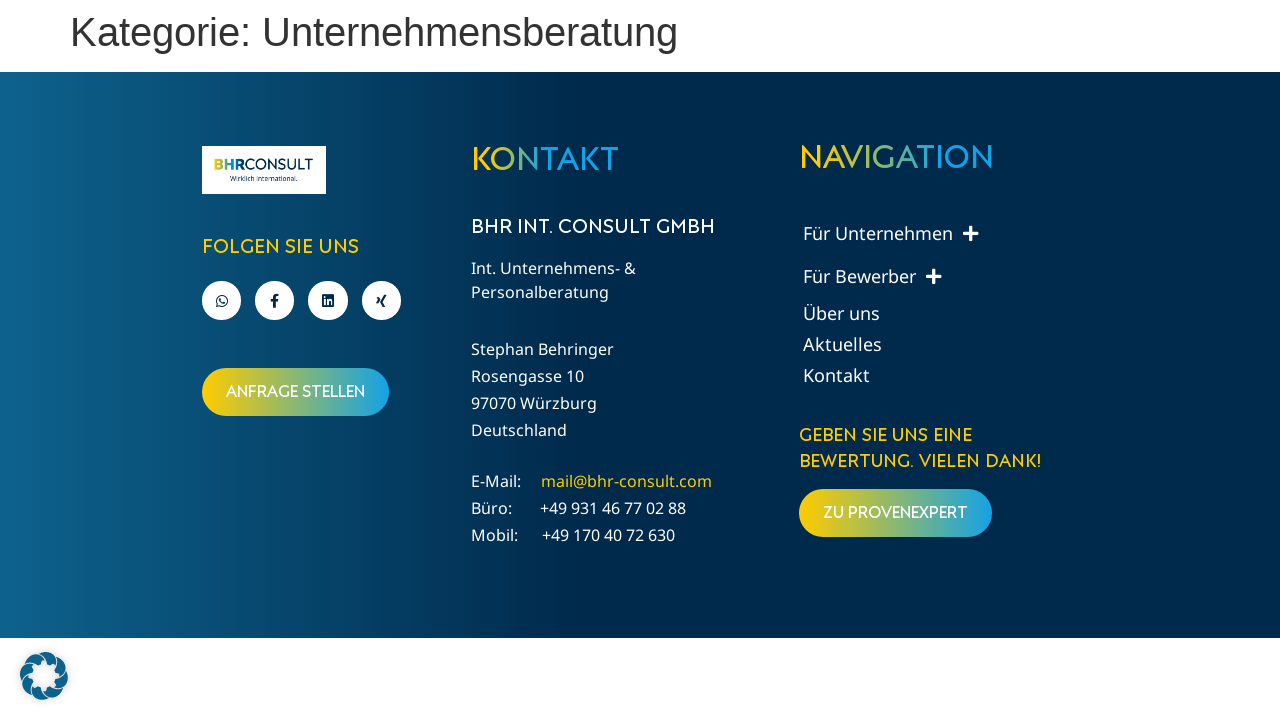

--- FILE ---
content_type: text/html; charset=UTF-8
request_url: https://bhr-consult.com/category/unternehmensberatung/
body_size: 9275
content:
<!doctype html>
<html lang="de-DE">
<head>
	<meta charset="UTF-8">
	<meta name="viewport" content="width=device-width, initial-scale=1">
	<link rel="profile" href="https://gmpg.org/xfn/11">
	<meta name='robots' content='index, follow, max-image-preview:large, max-snippet:-1, max-video-preview:-1' />

	<!-- This site is optimized with the Yoast SEO plugin v26.3 - https://yoast.com/wordpress/plugins/seo/ -->
	<title>Unternehmensberatung Archive | BHR Int. Consult GmbH</title>
	<link rel="canonical" href="https://bhr-consult.com/category/unternehmensberatung/" />
	<meta property="og:locale" content="de_DE" />
	<meta property="og:type" content="article" />
	<meta property="og:title" content="Unternehmensberatung Archive | BHR Int. Consult GmbH" />
	<meta property="og:url" content="https://bhr-consult.com/category/unternehmensberatung/" />
	<meta property="og:site_name" content="BHR Int. Consult GmbH" />
	<meta name="twitter:card" content="summary_large_image" />
	<script type="application/ld+json" class="yoast-schema-graph">{"@context":"https://schema.org","@graph":[{"@type":"CollectionPage","@id":"https://bhr-consult.com/category/unternehmensberatung/","url":"https://bhr-consult.com/category/unternehmensberatung/","name":"Unternehmensberatung Archive | BHR Int. Consult GmbH","isPartOf":{"@id":"https://bhr-consult.com/#website"},"breadcrumb":{"@id":"https://bhr-consult.com/category/unternehmensberatung/#breadcrumb"},"inLanguage":"de"},{"@type":"BreadcrumbList","@id":"https://bhr-consult.com/category/unternehmensberatung/#breadcrumb","itemListElement":[{"@type":"ListItem","position":1,"name":"Startseite","item":"https://bhr-consult.com/"},{"@type":"ListItem","position":2,"name":"Unternehmensberatung"}]},{"@type":"WebSite","@id":"https://bhr-consult.com/#website","url":"https://bhr-consult.com/","name":"BHR Int. Consult GmbH","description":"Internationale Unternehmens- und Personalberatung","publisher":{"@id":"https://bhr-consult.com/#organization"},"alternateName":"BHR Consult","potentialAction":[{"@type":"SearchAction","target":{"@type":"EntryPoint","urlTemplate":"https://bhr-consult.com/?s={search_term_string}"},"query-input":{"@type":"PropertyValueSpecification","valueRequired":true,"valueName":"search_term_string"}}],"inLanguage":"de"},{"@type":"Organization","@id":"https://bhr-consult.com/#organization","name":"BHR Int. Consult GmbH","url":"https://bhr-consult.com/","logo":{"@type":"ImageObject","inLanguage":"de","@id":"https://bhr-consult.com/#/schema/logo/image/","url":"https://bhr-consult.com/wp-content/uploads/2023/11/Logo_Schriftzug.jpg","contentUrl":"https://bhr-consult.com/wp-content/uploads/2023/11/Logo_Schriftzug.jpg","width":726,"height":175,"caption":"BHR Int. Consult GmbH"},"image":{"@id":"https://bhr-consult.com/#/schema/logo/image/"},"sameAs":["https://www.facebook.com/bhrconsult","https://www.linkedin.com/company/bhr-consult-gmbh/","https://www.xing.com/pages/bhr-int-consult-gmbh"]}]}</script>
	<!-- / Yoast SEO plugin. -->


<link rel="alternate" type="application/rss+xml" title="BHR Int. Consult GmbH &raquo; Feed" href="https://bhr-consult.com/feed/" />
<link rel="alternate" type="application/rss+xml" title="BHR Int. Consult GmbH &raquo; Kommentar-Feed" href="https://bhr-consult.com/comments/feed/" />
<link rel="alternate" type="application/rss+xml" title="BHR Int. Consult GmbH &raquo; Unternehmensberatung Kategorie-Feed" href="https://bhr-consult.com/category/unternehmensberatung/feed/" />
<style id='wp-img-auto-sizes-contain-inline-css'>
img:is([sizes=auto i],[sizes^="auto," i]){contain-intrinsic-size:3000px 1500px}
/*# sourceURL=wp-img-auto-sizes-contain-inline-css */
</style>
<link rel='stylesheet' id='wpo_min-header-0-css' href='https://bhr-consult.com/wp-content/cache/wpo-minify/1765457909/assets/wpo-minify-header-c070ea68.min.css' media='all' />
<script src="https://bhr-consult.com/wp-content/cache/wpo-minify/1765457909/assets/wpo-minify-header-f3962192.min.js" id="wpo_min-header-0-js"></script>
<link rel="https://api.w.org/" href="https://bhr-consult.com/wp-json/" /><link rel="alternate" title="JSON" type="application/json" href="https://bhr-consult.com/wp-json/wp/v2/categories/106" /><link rel="EditURI" type="application/rsd+xml" title="RSD" href="https://bhr-consult.com/xmlrpc.php?rsd" />
<meta name="generator" content="WordPress 6.9" />
<!-- Analytics by WP Statistics - https://wp-statistics.com -->
<meta name="generator" content="Elementor 3.32.5; features: additional_custom_breakpoints; settings: css_print_method-external, google_font-enabled, font_display-swap">
<script>
  window.brlbsWpStatisticsDOMContentLoadedHasAlreadyFired = false;
  document.addEventListener("DOMContentLoaded", function () {
    window.brlbsWpStatisticsDOMContentLoadedHasAlreadyFired = true;
  });
</script>			<style>
				.e-con.e-parent:nth-of-type(n+4):not(.e-lazyloaded):not(.e-no-lazyload),
				.e-con.e-parent:nth-of-type(n+4):not(.e-lazyloaded):not(.e-no-lazyload) * {
					background-image: none !important;
				}
				@media screen and (max-height: 1024px) {
					.e-con.e-parent:nth-of-type(n+3):not(.e-lazyloaded):not(.e-no-lazyload),
					.e-con.e-parent:nth-of-type(n+3):not(.e-lazyloaded):not(.e-no-lazyload) * {
						background-image: none !important;
					}
				}
				@media screen and (max-height: 640px) {
					.e-con.e-parent:nth-of-type(n+2):not(.e-lazyloaded):not(.e-no-lazyload),
					.e-con.e-parent:nth-of-type(n+2):not(.e-lazyloaded):not(.e-no-lazyload) * {
						background-image: none !important;
					}
				}
			</style>
			<style id='global-styles-inline-css'>
:root{--wp--preset--aspect-ratio--square: 1;--wp--preset--aspect-ratio--4-3: 4/3;--wp--preset--aspect-ratio--3-4: 3/4;--wp--preset--aspect-ratio--3-2: 3/2;--wp--preset--aspect-ratio--2-3: 2/3;--wp--preset--aspect-ratio--16-9: 16/9;--wp--preset--aspect-ratio--9-16: 9/16;--wp--preset--color--black: #000000;--wp--preset--color--cyan-bluish-gray: #abb8c3;--wp--preset--color--white: #ffffff;--wp--preset--color--pale-pink: #f78da7;--wp--preset--color--vivid-red: #cf2e2e;--wp--preset--color--luminous-vivid-orange: #ff6900;--wp--preset--color--luminous-vivid-amber: #fcb900;--wp--preset--color--light-green-cyan: #7bdcb5;--wp--preset--color--vivid-green-cyan: #00d084;--wp--preset--color--pale-cyan-blue: #8ed1fc;--wp--preset--color--vivid-cyan-blue: #0693e3;--wp--preset--color--vivid-purple: #9b51e0;--wp--preset--gradient--vivid-cyan-blue-to-vivid-purple: linear-gradient(135deg,rgb(6,147,227) 0%,rgb(155,81,224) 100%);--wp--preset--gradient--light-green-cyan-to-vivid-green-cyan: linear-gradient(135deg,rgb(122,220,180) 0%,rgb(0,208,130) 100%);--wp--preset--gradient--luminous-vivid-amber-to-luminous-vivid-orange: linear-gradient(135deg,rgb(252,185,0) 0%,rgb(255,105,0) 100%);--wp--preset--gradient--luminous-vivid-orange-to-vivid-red: linear-gradient(135deg,rgb(255,105,0) 0%,rgb(207,46,46) 100%);--wp--preset--gradient--very-light-gray-to-cyan-bluish-gray: linear-gradient(135deg,rgb(238,238,238) 0%,rgb(169,184,195) 100%);--wp--preset--gradient--cool-to-warm-spectrum: linear-gradient(135deg,rgb(74,234,220) 0%,rgb(151,120,209) 20%,rgb(207,42,186) 40%,rgb(238,44,130) 60%,rgb(251,105,98) 80%,rgb(254,248,76) 100%);--wp--preset--gradient--blush-light-purple: linear-gradient(135deg,rgb(255,206,236) 0%,rgb(152,150,240) 100%);--wp--preset--gradient--blush-bordeaux: linear-gradient(135deg,rgb(254,205,165) 0%,rgb(254,45,45) 50%,rgb(107,0,62) 100%);--wp--preset--gradient--luminous-dusk: linear-gradient(135deg,rgb(255,203,112) 0%,rgb(199,81,192) 50%,rgb(65,88,208) 100%);--wp--preset--gradient--pale-ocean: linear-gradient(135deg,rgb(255,245,203) 0%,rgb(182,227,212) 50%,rgb(51,167,181) 100%);--wp--preset--gradient--electric-grass: linear-gradient(135deg,rgb(202,248,128) 0%,rgb(113,206,126) 100%);--wp--preset--gradient--midnight: linear-gradient(135deg,rgb(2,3,129) 0%,rgb(40,116,252) 100%);--wp--preset--font-size--small: 13px;--wp--preset--font-size--medium: 20px;--wp--preset--font-size--large: 36px;--wp--preset--font-size--x-large: 42px;--wp--preset--spacing--20: 0.44rem;--wp--preset--spacing--30: 0.67rem;--wp--preset--spacing--40: 1rem;--wp--preset--spacing--50: 1.5rem;--wp--preset--spacing--60: 2.25rem;--wp--preset--spacing--70: 3.38rem;--wp--preset--spacing--80: 5.06rem;--wp--preset--shadow--natural: 6px 6px 9px rgba(0, 0, 0, 0.2);--wp--preset--shadow--deep: 12px 12px 50px rgba(0, 0, 0, 0.4);--wp--preset--shadow--sharp: 6px 6px 0px rgba(0, 0, 0, 0.2);--wp--preset--shadow--outlined: 6px 6px 0px -3px rgb(255, 255, 255), 6px 6px rgb(0, 0, 0);--wp--preset--shadow--crisp: 6px 6px 0px rgb(0, 0, 0);}:root { --wp--style--global--content-size: 800px;--wp--style--global--wide-size: 1200px; }:where(body) { margin: 0; }.wp-site-blocks > .alignleft { float: left; margin-right: 2em; }.wp-site-blocks > .alignright { float: right; margin-left: 2em; }.wp-site-blocks > .aligncenter { justify-content: center; margin-left: auto; margin-right: auto; }:where(.wp-site-blocks) > * { margin-block-start: 24px; margin-block-end: 0; }:where(.wp-site-blocks) > :first-child { margin-block-start: 0; }:where(.wp-site-blocks) > :last-child { margin-block-end: 0; }:root { --wp--style--block-gap: 24px; }:root :where(.is-layout-flow) > :first-child{margin-block-start: 0;}:root :where(.is-layout-flow) > :last-child{margin-block-end: 0;}:root :where(.is-layout-flow) > *{margin-block-start: 24px;margin-block-end: 0;}:root :where(.is-layout-constrained) > :first-child{margin-block-start: 0;}:root :where(.is-layout-constrained) > :last-child{margin-block-end: 0;}:root :where(.is-layout-constrained) > *{margin-block-start: 24px;margin-block-end: 0;}:root :where(.is-layout-flex){gap: 24px;}:root :where(.is-layout-grid){gap: 24px;}.is-layout-flow > .alignleft{float: left;margin-inline-start: 0;margin-inline-end: 2em;}.is-layout-flow > .alignright{float: right;margin-inline-start: 2em;margin-inline-end: 0;}.is-layout-flow > .aligncenter{margin-left: auto !important;margin-right: auto !important;}.is-layout-constrained > .alignleft{float: left;margin-inline-start: 0;margin-inline-end: 2em;}.is-layout-constrained > .alignright{float: right;margin-inline-start: 2em;margin-inline-end: 0;}.is-layout-constrained > .aligncenter{margin-left: auto !important;margin-right: auto !important;}.is-layout-constrained > :where(:not(.alignleft):not(.alignright):not(.alignfull)){max-width: var(--wp--style--global--content-size);margin-left: auto !important;margin-right: auto !important;}.is-layout-constrained > .alignwide{max-width: var(--wp--style--global--wide-size);}body .is-layout-flex{display: flex;}.is-layout-flex{flex-wrap: wrap;align-items: center;}.is-layout-flex > :is(*, div){margin: 0;}body .is-layout-grid{display: grid;}.is-layout-grid > :is(*, div){margin: 0;}body{padding-top: 0px;padding-right: 0px;padding-bottom: 0px;padding-left: 0px;}a:where(:not(.wp-element-button)){text-decoration: underline;}:root :where(.wp-element-button, .wp-block-button__link){background-color: #32373c;border-width: 0;color: #fff;font-family: inherit;font-size: inherit;font-style: inherit;font-weight: inherit;letter-spacing: inherit;line-height: inherit;padding-top: calc(0.667em + 2px);padding-right: calc(1.333em + 2px);padding-bottom: calc(0.667em + 2px);padding-left: calc(1.333em + 2px);text-decoration: none;text-transform: inherit;}.has-black-color{color: var(--wp--preset--color--black) !important;}.has-cyan-bluish-gray-color{color: var(--wp--preset--color--cyan-bluish-gray) !important;}.has-white-color{color: var(--wp--preset--color--white) !important;}.has-pale-pink-color{color: var(--wp--preset--color--pale-pink) !important;}.has-vivid-red-color{color: var(--wp--preset--color--vivid-red) !important;}.has-luminous-vivid-orange-color{color: var(--wp--preset--color--luminous-vivid-orange) !important;}.has-luminous-vivid-amber-color{color: var(--wp--preset--color--luminous-vivid-amber) !important;}.has-light-green-cyan-color{color: var(--wp--preset--color--light-green-cyan) !important;}.has-vivid-green-cyan-color{color: var(--wp--preset--color--vivid-green-cyan) !important;}.has-pale-cyan-blue-color{color: var(--wp--preset--color--pale-cyan-blue) !important;}.has-vivid-cyan-blue-color{color: var(--wp--preset--color--vivid-cyan-blue) !important;}.has-vivid-purple-color{color: var(--wp--preset--color--vivid-purple) !important;}.has-black-background-color{background-color: var(--wp--preset--color--black) !important;}.has-cyan-bluish-gray-background-color{background-color: var(--wp--preset--color--cyan-bluish-gray) !important;}.has-white-background-color{background-color: var(--wp--preset--color--white) !important;}.has-pale-pink-background-color{background-color: var(--wp--preset--color--pale-pink) !important;}.has-vivid-red-background-color{background-color: var(--wp--preset--color--vivid-red) !important;}.has-luminous-vivid-orange-background-color{background-color: var(--wp--preset--color--luminous-vivid-orange) !important;}.has-luminous-vivid-amber-background-color{background-color: var(--wp--preset--color--luminous-vivid-amber) !important;}.has-light-green-cyan-background-color{background-color: var(--wp--preset--color--light-green-cyan) !important;}.has-vivid-green-cyan-background-color{background-color: var(--wp--preset--color--vivid-green-cyan) !important;}.has-pale-cyan-blue-background-color{background-color: var(--wp--preset--color--pale-cyan-blue) !important;}.has-vivid-cyan-blue-background-color{background-color: var(--wp--preset--color--vivid-cyan-blue) !important;}.has-vivid-purple-background-color{background-color: var(--wp--preset--color--vivid-purple) !important;}.has-black-border-color{border-color: var(--wp--preset--color--black) !important;}.has-cyan-bluish-gray-border-color{border-color: var(--wp--preset--color--cyan-bluish-gray) !important;}.has-white-border-color{border-color: var(--wp--preset--color--white) !important;}.has-pale-pink-border-color{border-color: var(--wp--preset--color--pale-pink) !important;}.has-vivid-red-border-color{border-color: var(--wp--preset--color--vivid-red) !important;}.has-luminous-vivid-orange-border-color{border-color: var(--wp--preset--color--luminous-vivid-orange) !important;}.has-luminous-vivid-amber-border-color{border-color: var(--wp--preset--color--luminous-vivid-amber) !important;}.has-light-green-cyan-border-color{border-color: var(--wp--preset--color--light-green-cyan) !important;}.has-vivid-green-cyan-border-color{border-color: var(--wp--preset--color--vivid-green-cyan) !important;}.has-pale-cyan-blue-border-color{border-color: var(--wp--preset--color--pale-cyan-blue) !important;}.has-vivid-cyan-blue-border-color{border-color: var(--wp--preset--color--vivid-cyan-blue) !important;}.has-vivid-purple-border-color{border-color: var(--wp--preset--color--vivid-purple) !important;}.has-vivid-cyan-blue-to-vivid-purple-gradient-background{background: var(--wp--preset--gradient--vivid-cyan-blue-to-vivid-purple) !important;}.has-light-green-cyan-to-vivid-green-cyan-gradient-background{background: var(--wp--preset--gradient--light-green-cyan-to-vivid-green-cyan) !important;}.has-luminous-vivid-amber-to-luminous-vivid-orange-gradient-background{background: var(--wp--preset--gradient--luminous-vivid-amber-to-luminous-vivid-orange) !important;}.has-luminous-vivid-orange-to-vivid-red-gradient-background{background: var(--wp--preset--gradient--luminous-vivid-orange-to-vivid-red) !important;}.has-very-light-gray-to-cyan-bluish-gray-gradient-background{background: var(--wp--preset--gradient--very-light-gray-to-cyan-bluish-gray) !important;}.has-cool-to-warm-spectrum-gradient-background{background: var(--wp--preset--gradient--cool-to-warm-spectrum) !important;}.has-blush-light-purple-gradient-background{background: var(--wp--preset--gradient--blush-light-purple) !important;}.has-blush-bordeaux-gradient-background{background: var(--wp--preset--gradient--blush-bordeaux) !important;}.has-luminous-dusk-gradient-background{background: var(--wp--preset--gradient--luminous-dusk) !important;}.has-pale-ocean-gradient-background{background: var(--wp--preset--gradient--pale-ocean) !important;}.has-electric-grass-gradient-background{background: var(--wp--preset--gradient--electric-grass) !important;}.has-midnight-gradient-background{background: var(--wp--preset--gradient--midnight) !important;}.has-small-font-size{font-size: var(--wp--preset--font-size--small) !important;}.has-medium-font-size{font-size: var(--wp--preset--font-size--medium) !important;}.has-large-font-size{font-size: var(--wp--preset--font-size--large) !important;}.has-x-large-font-size{font-size: var(--wp--preset--font-size--x-large) !important;}
/*# sourceURL=global-styles-inline-css */
</style>
</head>
<body class="archive category category-unternehmensberatung category-106 wp-custom-logo wp-embed-responsive wp-theme-hello-elementor eio-default metaslider-plugin hello-elementor-default elementor-default elementor-kit-18906">


<a class="skip-link screen-reader-text" href="#content">Zum Inhalt springen</a>

<main id="content" class="site-main">

			<div class="page-header">
			<h1 class="entry-title">Kategorie: <span>Unternehmensberatung</span></h1>		</div>
	
	<div class="page-content">
			</div>

	
</main>
		<footer data-elementor-type="footer" data-elementor-id="24640" class="elementor elementor-24640 elementor-location-footer" data-elementor-settings="{&quot;ha_cmc_init_switcher&quot;:&quot;no&quot;}" data-elementor-post-type="elementor_library">
					<footer class="elementor-section elementor-top-section elementor-element elementor-element-24113faf elementor-hidden-tablet elementor-hidden-mobile elementor-section-boxed elementor-section-height-default elementor-section-height-default" data-id="24113faf" data-element_type="section" data-settings="{&quot;background_background&quot;:&quot;gradient&quot;,&quot;_ha_eqh_enable&quot;:&quot;yes&quot;,&quot;_ha_eqh_widget&quot;:[&quot;image&quot;,&quot;social-icons&quot;],&quot;_ha_eqh_to&quot;:&quot;widget&quot;,&quot;_ha_eqh_disable_on_tablet&quot;:&quot;no&quot;,&quot;_ha_eqh_disable_on_mobile&quot;:&quot;yes&quot;}">
							<div class="elementor-background-overlay"></div>
							<div class="elementor-container elementor-column-gap-default">
					<div class="elementor-column elementor-col-33 elementor-top-column elementor-element elementor-element-66c6b70" data-id="66c6b70" data-element_type="column">
			<div class="elementor-widget-wrap elementor-element-populated">
						<div class="elementor-element elementor-element-2e2e95d elementor-widget elementor-widget-image" data-id="2e2e95d" data-element_type="widget" data-widget_type="image.default">
				<div class="elementor-widget-container">
															<img fetchpriority="high" width="915" height="353" src="https://bhr-consult.com/wp-content/uploads/2023/09/Logo_Schriftzug_V5-Kopie-Kopie.jpg" class="attachment-full size-full wp-image-25635" alt="" srcset="https://bhr-consult.com/wp-content/uploads/2023/09/Logo_Schriftzug_V5-Kopie-Kopie.jpg 915w, https://bhr-consult.com/wp-content/uploads/2023/09/Logo_Schriftzug_V5-Kopie-Kopie-750x289.jpg 750w, https://bhr-consult.com/wp-content/uploads/2023/09/Logo_Schriftzug_V5-Kopie-Kopie-768x296.jpg 768w" sizes="(max-width: 915px) 100vw, 915px" />															</div>
				</div>
				<div class="elementor-element elementor-element-5e6b1e81 elementor-widget elementor-widget-text-editor" data-id="5e6b1e81" data-element_type="widget" data-widget_type="text-editor.default">
				<div class="elementor-widget-container">
									<div>Folgen Sie uns</div>								</div>
				</div>
				<div class="elementor-element elementor-element-159f17d7 elementor-shape-circle e-grid-align-left elementor-grid-0 elementor-widget elementor-widget-social-icons" data-id="159f17d7" data-element_type="widget" data-widget_type="social-icons.default">
				<div class="elementor-widget-container">
							<div class="elementor-social-icons-wrapper elementor-grid" role="list">
							<span class="elementor-grid-item" role="listitem">
					<a class="elementor-icon elementor-social-icon elementor-social-icon-whatsapp elementor-repeater-item-77a407e" href="https://wa.me/491704072630" target="_blank">
						<span class="elementor-screen-only">Whatsapp</span>
						<i aria-hidden="true" class="fab fa-whatsapp"></i>					</a>
				</span>
							<span class="elementor-grid-item" role="listitem">
					<a class="elementor-icon elementor-social-icon elementor-social-icon-facebook-f elementor-repeater-item-9758c9c" href="http://facebook.com/bhrconsult" target="_blank">
						<span class="elementor-screen-only">Facebook-f</span>
						<i aria-hidden="true" class="fab fa-facebook-f"></i>					</a>
				</span>
							<span class="elementor-grid-item" role="listitem">
					<a class="elementor-icon elementor-social-icon elementor-social-icon-linkedin elementor-repeater-item-5ca728a" href="https://www.linkedin.com/company/bhr-consult-gmbh" target="_blank">
						<span class="elementor-screen-only">Linkedin</span>
						<i aria-hidden="true" class="fab fa-linkedin"></i>					</a>
				</span>
							<span class="elementor-grid-item" role="listitem">
					<a class="elementor-icon elementor-social-icon elementor-social-icon-xing elementor-repeater-item-fa61c46" href="https://www.xing.com/pages/bhr-int-consult-gmbh" target="_blank">
						<span class="elementor-screen-only">Xing</span>
						<i aria-hidden="true" class="fab fa-xing"></i>					</a>
				</span>
					</div>
						</div>
				</div>
				<div class="elementor-element elementor-element-4c863c69 elementor-align-left elementor-widget elementor-widget-button" data-id="4c863c69" data-element_type="widget" data-widget_type="button.default">
				<div class="elementor-widget-container">
									<div class="elementor-button-wrapper">
					<a class="elementor-button elementor-button-link elementor-size-sm elementor-animation-float" href="https://bhr-consult.com/kontakt">
						<span class="elementor-button-content-wrapper">
									<span class="elementor-button-text">Anfrage stellen</span>
					</span>
					</a>
				</div>
								</div>
				</div>
					</div>
		</div>
				<div class="elementor-column elementor-col-33 elementor-top-column elementor-element elementor-element-c1dc7d8" data-id="c1dc7d8" data-element_type="column">
			<div class="elementor-widget-wrap elementor-element-populated">
						<div class="elementor-element elementor-element-557ea0e5 elementor-widget__width-initial elementor-widget-widescreen__width-initial elementor-widget elementor-widget-ha-gradient-heading happy-addon ha-gradient-heading" data-id="557ea0e5" data-element_type="widget" data-widget_type="ha-gradient-heading.default">
				<div class="elementor-widget-container">
					<h2 class="ha-gradient-heading">Kontakt</h2>				</div>
				</div>
				<div class="elementor-element elementor-element-7264eb2d elementor-widget elementor-widget-text-editor" data-id="7264eb2d" data-element_type="widget" data-widget_type="text-editor.default">
				<div class="elementor-widget-container">
									<p>BHR Int. Consult GmbH</p>								</div>
				</div>
				<div class="elementor-element elementor-element-9f55f18 elementor-widget elementor-widget-text-editor" data-id="9f55f18" data-element_type="widget" data-widget_type="text-editor.default">
				<div class="elementor-widget-container">
									<p>Int. Unternehmens- &amp; Personalberatung</p>								</div>
				</div>
				<div class="elementor-element elementor-element-74bf9e8e elementor-widget-widescreen__width-initial elementor-widget elementor-widget-text-editor" data-id="74bf9e8e" data-element_type="widget" data-widget_type="text-editor.default">
				<div class="elementor-widget-container">
									<p>Stephan Behringer<br />Rosengasse 10<br />97070 Würzburg<br />Deutschland</p>								</div>
				</div>
				<div class="elementor-element elementor-element-67b15e2 elementor-widget elementor-widget-text-editor" data-id="67b15e2" data-element_type="widget" data-widget_type="text-editor.default">
				<div class="elementor-widget-container">
									<p>E-Mail:     <a href="mailto:mail@bhr-consult.com">mail@bhr-consult.com</a><br />Büro:       +49 931 46 77 02 88<br />Mobil:      +49 170 40 72 630</p>								</div>
				</div>
					</div>
		</div>
				<div class="elementor-column elementor-col-33 elementor-top-column elementor-element elementor-element-19876367" data-id="19876367" data-element_type="column">
			<div class="elementor-widget-wrap elementor-element-populated">
						<div class="elementor-element elementor-element-61256a77 elementor-widget__width-initial elementor-widget-widescreen__width-initial elementor-widget elementor-widget-ha-gradient-heading happy-addon ha-gradient-heading" data-id="61256a77" data-element_type="widget" data-widget_type="ha-gradient-heading.default">
				<div class="elementor-widget-container">
					<h2 class="ha-gradient-heading">Navigation</h2>				</div>
				</div>
				<div class="elementor-element elementor-element-48631d0 elementor-nav-menu__align-start elementor-widget__width-initial elementor-nav-menu--dropdown-tablet elementor-nav-menu__text-align-aside elementor-nav-menu--toggle elementor-nav-menu--burger elementor-widget elementor-widget-nav-menu" data-id="48631d0" data-element_type="widget" data-settings="{&quot;layout&quot;:&quot;vertical&quot;,&quot;submenu_icon&quot;:{&quot;value&quot;:&quot;&lt;i class=\&quot;fas fa-plus\&quot; aria-hidden=\&quot;true\&quot;&gt;&lt;\/i&gt;&quot;,&quot;library&quot;:&quot;fa-solid&quot;},&quot;toggle&quot;:&quot;burger&quot;}" data-widget_type="nav-menu.default">
				<div class="elementor-widget-container">
								<nav aria-label="Menü" class="elementor-nav-menu--main elementor-nav-menu__container elementor-nav-menu--layout-vertical e--pointer-none">
				<ul id="menu-1-48631d0" class="elementor-nav-menu sm-vertical"><li class="menu-item menu-item-type-custom menu-item-object-custom menu-item-has-children menu-item-29873"><a href="#" class="elementor-item elementor-item-anchor">Für Unternehmen</a>
<ul class="sub-menu elementor-nav-menu--dropdown">
	<li class="menu-item menu-item-type-post_type menu-item-object-page menu-item-28493"><a href="https://bhr-consult.com/unternehmen/" class="elementor-sub-item">Beratungsleistungen</a></li>
	<li class="menu-item menu-item-type-post_type menu-item-object-page menu-item-27280"><a href="https://bhr-consult.com/personalvermittlung/" class="elementor-sub-item">Personalvermittlung</a></li>
	<li class="menu-item menu-item-type-post_type menu-item-object-page menu-item-27292"><a href="https://bhr-consult.com/kunden-referenzen/" class="elementor-sub-item">Kunden &#038; Referenzen</a></li>
</ul>
</li>
<li class="menu-item menu-item-type-custom menu-item-object-custom menu-item-has-children menu-item-29874"><a href="#" class="elementor-item elementor-item-anchor">Für Bewerber</a>
<ul class="sub-menu elementor-nav-menu--dropdown">
	<li class="menu-item menu-item-type-post_type menu-item-object-page menu-item-27276"><a href="https://bhr-consult.com/bewerber/" class="elementor-sub-item">Vermittlungsleistungen</a></li>
	<li class="menu-item menu-item-type-post_type menu-item-object-page menu-item-29774"><a href="https://bhr-consult.com/stellenanzeigen/" class="elementor-sub-item">Stellenanzeigen</a></li>
	<li class="menu-item menu-item-type-post_type menu-item-object-page menu-item-33934"><a href="https://bhr-consult.com/bewerberstimmen/" class="elementor-sub-item">Bewerberstimmen</a></li>
</ul>
</li>
<li class="menu-item menu-item-type-post_type menu-item-object-page menu-item-29692"><a href="https://bhr-consult.com/ueber-uns/" class="elementor-item">Über uns</a></li>
<li class="menu-item menu-item-type-post_type menu-item-object-page menu-item-29691"><a href="https://bhr-consult.com/aktuelles/" class="elementor-item">Aktuelles</a></li>
<li class="menu-item menu-item-type-post_type menu-item-object-page menu-item-29693"><a href="https://bhr-consult.com/kontakt/" class="elementor-item">Kontakt</a></li>
</ul>			</nav>
					<div class="elementor-menu-toggle" role="button" tabindex="0" aria-label="Menü Umschalter" aria-expanded="false">
			<i aria-hidden="true" role="presentation" class="elementor-menu-toggle__icon--open eicon-menu-bar"></i><i aria-hidden="true" role="presentation" class="elementor-menu-toggle__icon--close eicon-close"></i>		</div>
					<nav class="elementor-nav-menu--dropdown elementor-nav-menu__container" aria-hidden="true">
				<ul id="menu-2-48631d0" class="elementor-nav-menu sm-vertical"><li class="menu-item menu-item-type-custom menu-item-object-custom menu-item-has-children menu-item-29873"><a href="#" class="elementor-item elementor-item-anchor" tabindex="-1">Für Unternehmen</a>
<ul class="sub-menu elementor-nav-menu--dropdown">
	<li class="menu-item menu-item-type-post_type menu-item-object-page menu-item-28493"><a href="https://bhr-consult.com/unternehmen/" class="elementor-sub-item" tabindex="-1">Beratungsleistungen</a></li>
	<li class="menu-item menu-item-type-post_type menu-item-object-page menu-item-27280"><a href="https://bhr-consult.com/personalvermittlung/" class="elementor-sub-item" tabindex="-1">Personalvermittlung</a></li>
	<li class="menu-item menu-item-type-post_type menu-item-object-page menu-item-27292"><a href="https://bhr-consult.com/kunden-referenzen/" class="elementor-sub-item" tabindex="-1">Kunden &#038; Referenzen</a></li>
</ul>
</li>
<li class="menu-item menu-item-type-custom menu-item-object-custom menu-item-has-children menu-item-29874"><a href="#" class="elementor-item elementor-item-anchor" tabindex="-1">Für Bewerber</a>
<ul class="sub-menu elementor-nav-menu--dropdown">
	<li class="menu-item menu-item-type-post_type menu-item-object-page menu-item-27276"><a href="https://bhr-consult.com/bewerber/" class="elementor-sub-item" tabindex="-1">Vermittlungsleistungen</a></li>
	<li class="menu-item menu-item-type-post_type menu-item-object-page menu-item-29774"><a href="https://bhr-consult.com/stellenanzeigen/" class="elementor-sub-item" tabindex="-1">Stellenanzeigen</a></li>
	<li class="menu-item menu-item-type-post_type menu-item-object-page menu-item-33934"><a href="https://bhr-consult.com/bewerberstimmen/" class="elementor-sub-item" tabindex="-1">Bewerberstimmen</a></li>
</ul>
</li>
<li class="menu-item menu-item-type-post_type menu-item-object-page menu-item-29692"><a href="https://bhr-consult.com/ueber-uns/" class="elementor-item" tabindex="-1">Über uns</a></li>
<li class="menu-item menu-item-type-post_type menu-item-object-page menu-item-29691"><a href="https://bhr-consult.com/aktuelles/" class="elementor-item" tabindex="-1">Aktuelles</a></li>
<li class="menu-item menu-item-type-post_type menu-item-object-page menu-item-29693"><a href="https://bhr-consult.com/kontakt/" class="elementor-item" tabindex="-1">Kontakt</a></li>
</ul>			</nav>
						</div>
				</div>
				<div class="elementor-element elementor-element-657b6ca elementor-widget elementor-widget-text-editor" data-id="657b6ca" data-element_type="widget" data-widget_type="text-editor.default">
				<div class="elementor-widget-container">
									<p>Geben Sie uns eine Bewertung. Vielen Dank!</p>								</div>
				</div>
				<div class="elementor-element elementor-element-9ad53e9 elementor-align-left elementor-widget elementor-widget-button" data-id="9ad53e9" data-element_type="widget" data-widget_type="button.default">
				<div class="elementor-widget-container">
									<div class="elementor-button-wrapper">
					<a class="elementor-button elementor-button-link elementor-size-sm elementor-animation-float" href="https://www.provenexpert.com/bhr-int-consult-gmbh/" target="_blank">
						<span class="elementor-button-content-wrapper">
									<span class="elementor-button-text">Zu ProvenExpert</span>
					</span>
					</a>
				</div>
								</div>
				</div>
					</div>
		</div>
					</div>
		</footer>
				<footer class="elementor-section elementor-top-section elementor-element elementor-element-f47053a elementor-hidden-widescreen elementor-hidden-desktop elementor-section-full_width elementor-section-height-default elementor-section-height-default" data-id="f47053a" data-element_type="section" data-settings="{&quot;background_background&quot;:&quot;gradient&quot;,&quot;_ha_eqh_enable&quot;:&quot;yes&quot;,&quot;_ha_eqh_widget&quot;:[&quot;image&quot;,&quot;social-icons&quot;],&quot;_ha_eqh_to&quot;:&quot;widget&quot;,&quot;_ha_eqh_disable_on_tablet&quot;:&quot;no&quot;,&quot;_ha_eqh_disable_on_mobile&quot;:&quot;yes&quot;}">
							<div class="elementor-background-overlay"></div>
							<div class="elementor-container elementor-column-gap-default">
					<div class="elementor-column elementor-col-50 elementor-top-column elementor-element elementor-element-6b26040" data-id="6b26040" data-element_type="column">
			<div class="elementor-widget-wrap elementor-element-populated">
						<div class="elementor-element elementor-element-57c2314 elementor-widget__width-initial elementor-widget-widescreen__width-initial elementor-widget elementor-widget-ha-gradient-heading happy-addon ha-gradient-heading" data-id="57c2314" data-element_type="widget" data-widget_type="ha-gradient-heading.default">
				<div class="elementor-widget-container">
					<h2 class="ha-gradient-heading">Kontakt</h2>				</div>
				</div>
				<div class="elementor-element elementor-element-df992fe elementor-widget elementor-widget-image" data-id="df992fe" data-element_type="widget" data-widget_type="image.default">
				<div class="elementor-widget-container">
															<img fetchpriority="high" width="915" height="353" src="https://bhr-consult.com/wp-content/uploads/2023/09/Logo_Schriftzug_V5-Kopie-Kopie.jpg" class="attachment-full size-full wp-image-25635" alt="" srcset="https://bhr-consult.com/wp-content/uploads/2023/09/Logo_Schriftzug_V5-Kopie-Kopie.jpg 915w, https://bhr-consult.com/wp-content/uploads/2023/09/Logo_Schriftzug_V5-Kopie-Kopie-750x289.jpg 750w, https://bhr-consult.com/wp-content/uploads/2023/09/Logo_Schriftzug_V5-Kopie-Kopie-768x296.jpg 768w" sizes="(max-width: 915px) 100vw, 915px" />															</div>
				</div>
				<div class="elementor-element elementor-element-fc544b8 elementor-widget elementor-widget-text-editor" data-id="fc544b8" data-element_type="widget" data-widget_type="text-editor.default">
				<div class="elementor-widget-container">
									<p>BHR Int. Consult GmbH</p>								</div>
				</div>
				<div class="elementor-element elementor-element-7b145ba elementor-widget elementor-widget-text-editor" data-id="7b145ba" data-element_type="widget" data-widget_type="text-editor.default">
				<div class="elementor-widget-container">
									<p>Int. Unternehmens- &amp; Personalberatung</p>								</div>
				</div>
				<div class="elementor-element elementor-element-39ad2b7 elementor-widget-widescreen__width-initial elementor-widget elementor-widget-text-editor" data-id="39ad2b7" data-element_type="widget" data-widget_type="text-editor.default">
				<div class="elementor-widget-container">
									<p>Stephan Behringer<br />Rosengasse 10<br />97070 Würzburg<br />Deutschland</p>								</div>
				</div>
				<div class="elementor-element elementor-element-c976db1 elementor-widget elementor-widget-text-editor" data-id="c976db1" data-element_type="widget" data-widget_type="text-editor.default">
				<div class="elementor-widget-container">
									<p>E-Mail:     <a href="mailto:mail@bhr-consult.com">mail@bhr-consult.com</a><br />Büro:       +49 931 46 77 02 88<br />Mobil:      +49 170 40 72 630</p>								</div>
				</div>
				<div class="elementor-element elementor-element-78ddd04 elementor-align-left elementor-widget elementor-widget-button" data-id="78ddd04" data-element_type="widget" data-widget_type="button.default">
				<div class="elementor-widget-container">
									<div class="elementor-button-wrapper">
					<a class="elementor-button elementor-button-link elementor-size-sm elementor-animation-float" href="https://bhr-consult.com/kontakt">
						<span class="elementor-button-content-wrapper">
									<span class="elementor-button-text">Anfrage stellen</span>
					</span>
					</a>
				</div>
								</div>
				</div>
					</div>
		</div>
				<div class="elementor-column elementor-col-50 elementor-top-column elementor-element elementor-element-829770b" data-id="829770b" data-element_type="column">
			<div class="elementor-widget-wrap elementor-element-populated">
						<div class="elementor-element elementor-element-5132f73 elementor-widget elementor-widget-text-editor" data-id="5132f73" data-element_type="widget" data-widget_type="text-editor.default">
				<div class="elementor-widget-container">
									<div>Folgen Sie uns</div>								</div>
				</div>
				<div class="elementor-element elementor-element-9575488 elementor-shape-circle e-grid-align-left elementor-grid-0 elementor-widget elementor-widget-social-icons" data-id="9575488" data-element_type="widget" data-widget_type="social-icons.default">
				<div class="elementor-widget-container">
							<div class="elementor-social-icons-wrapper elementor-grid" role="list">
							<span class="elementor-grid-item" role="listitem">
					<a class="elementor-icon elementor-social-icon elementor-social-icon-whatsapp elementor-repeater-item-77a407e" href="https://wa.me/491704072630" target="_blank">
						<span class="elementor-screen-only">Whatsapp</span>
						<i aria-hidden="true" class="fab fa-whatsapp"></i>					</a>
				</span>
							<span class="elementor-grid-item" role="listitem">
					<a class="elementor-icon elementor-social-icon elementor-social-icon-facebook-f elementor-repeater-item-9758c9c" href="http://facebook.com/bhrconsult" target="_blank">
						<span class="elementor-screen-only">Facebook-f</span>
						<i aria-hidden="true" class="fab fa-facebook-f"></i>					</a>
				</span>
							<span class="elementor-grid-item" role="listitem">
					<a class="elementor-icon elementor-social-icon elementor-social-icon-linkedin elementor-repeater-item-5ca728a" href="https://www.linkedin.com/company/bhr-consult-gmbh" target="_blank">
						<span class="elementor-screen-only">Linkedin</span>
						<i aria-hidden="true" class="fab fa-linkedin"></i>					</a>
				</span>
							<span class="elementor-grid-item" role="listitem">
					<a class="elementor-icon elementor-social-icon elementor-social-icon-xing elementor-repeater-item-fa61c46" href="https://www.xing.com/pages/bhr-int-consult-gmbh" target="_blank">
						<span class="elementor-screen-only">Xing</span>
						<i aria-hidden="true" class="fab fa-xing"></i>					</a>
				</span>
					</div>
						</div>
				</div>
				<div class="elementor-element elementor-element-b626cee elementor-widget elementor-widget-text-editor" data-id="b626cee" data-element_type="widget" data-widget_type="text-editor.default">
				<div class="elementor-widget-container">
									<p>Geben Sie uns eine Bewertung. Vielen Dank!</p>								</div>
				</div>
				<div class="elementor-element elementor-element-58c938f elementor-align-left elementor-widget elementor-widget-button" data-id="58c938f" data-element_type="widget" data-widget_type="button.default">
				<div class="elementor-widget-container">
									<div class="elementor-button-wrapper">
					<a class="elementor-button elementor-button-link elementor-size-sm elementor-animation-float" href="https://www.provenexpert.com/bhr-int-consult-gmbh/" target="_blank">
						<span class="elementor-button-content-wrapper">
									<span class="elementor-button-text">Zu ProvenExpert</span>
					</span>
					</a>
				</div>
								</div>
				</div>
					</div>
		</div>
					</div>
		</footer>
				<section class="elementor-section elementor-top-section elementor-element elementor-element-64b149d elementor-section-boxed elementor-section-height-default elementor-section-height-default" data-id="64b149d" data-element_type="section" data-settings="{&quot;_ha_eqh_enable&quot;:false}">
							<div class="elementor-background-overlay"></div>
							<div class="elementor-container elementor-column-gap-default">
					<div class="elementor-column elementor-col-100 elementor-top-column elementor-element elementor-element-a651f6f" data-id="a651f6f" data-element_type="column">
			<div class="elementor-widget-wrap elementor-element-populated">
						<div class="elementor-element elementor-element-648a1a8 elementor-nav-menu__align-center elementor-nav-menu--dropdown-none elementor-widget elementor-widget-nav-menu" data-id="648a1a8" data-element_type="widget" data-settings="{&quot;layout&quot;:&quot;horizontal&quot;,&quot;submenu_icon&quot;:{&quot;value&quot;:&quot;&lt;i class=\&quot;fas fa-caret-down\&quot; aria-hidden=\&quot;true\&quot;&gt;&lt;\/i&gt;&quot;,&quot;library&quot;:&quot;fa-solid&quot;}}" data-widget_type="nav-menu.default">
				<div class="elementor-widget-container">
								<nav aria-label="Menü" class="elementor-nav-menu--main elementor-nav-menu__container elementor-nav-menu--layout-horizontal e--pointer-none">
				<ul id="menu-1-648a1a8" class="elementor-nav-menu"><li class="menu-item menu-item-type-post_type menu-item-object-page menu-item-30134"><a href="https://bhr-consult.com/impressum/" class="elementor-item">Impressum</a></li>
<li class="menu-item menu-item-type-post_type menu-item-object-page menu-item-privacy-policy menu-item-30133"><a rel="privacy-policy" href="https://bhr-consult.com/datenschutz/" class="elementor-item">Datenschutz</a></li>
</ul>			</nav>
						<nav class="elementor-nav-menu--dropdown elementor-nav-menu__container" aria-hidden="true">
				<ul id="menu-2-648a1a8" class="elementor-nav-menu"><li class="menu-item menu-item-type-post_type menu-item-object-page menu-item-30134"><a href="https://bhr-consult.com/impressum/" class="elementor-item" tabindex="-1">Impressum</a></li>
<li class="menu-item menu-item-type-post_type menu-item-object-page menu-item-privacy-policy menu-item-30133"><a rel="privacy-policy" href="https://bhr-consult.com/datenschutz/" class="elementor-item" tabindex="-1">Datenschutz</a></li>
</ul>			</nav>
						</div>
				</div>
					</div>
		</div>
					</div>
		</section>
				</footer>
		
<script type="speculationrules">
{"prefetch":[{"source":"document","where":{"and":[{"href_matches":"/*"},{"not":{"href_matches":["/wp-*.php","/wp-admin/*","/wp-content/uploads/*","/wp-content/*","/wp-content/plugins/*","/wp-content/themes/hello-elementor/*","/*\\?(.+)"]}},{"not":{"selector_matches":"a[rel~=\"nofollow\"]"}},{"not":{"selector_matches":".no-prefetch, .no-prefetch a"}}]},"eagerness":"conservative"}]}
</script>
<script type="module" src="https://bhr-consult.com/wp-content/plugins/borlabs-cookie/assets/javascript/borlabs-cookie.min.js?ver=3.3.23" id="borlabs-cookie-core-js-module" data-cfasync="false" data-no-minify="1" data-no-optimize="1"></script>
<!--googleoff: all--><div data-nosnippet data-borlabs-cookie-consent-required='true' id='BorlabsCookieBox'></div><div id='BorlabsCookieWidget' class='brlbs-cmpnt-container'></div><!--googleon: all-->			<script>
				;
				(function($, w) {
					'use strict';
					let $window = $(w);

					$(document).ready(function() {

						let isEnable = "";
						let isEnableLazyMove = "";
						let speed = isEnableLazyMove ? '0.7' : '0.2';

						if( !isEnable ) {
							return;
						}

						if (typeof haCursor == 'undefined' || haCursor == null) {
							initiateHaCursorObject(speed);
						}

						setTimeout(function() {
							let targetCursor = $('.ha-cursor');
							if (targetCursor) {
								if (!isEnable) {
									$('body').removeClass('hm-init-default-cursor-none');
									$('.ha-cursor').addClass('ha-init-hide');
								} else {
									$('body').addClass('hm-init-default-cursor-none');
									$('.ha-cursor').removeClass('ha-init-hide');
								}
							}
						}, 500);

					});

				}(jQuery, window));
			</script>
		
					<script>
				const lazyloadRunObserver = () => {
					const lazyloadBackgrounds = document.querySelectorAll( `.e-con.e-parent:not(.e-lazyloaded)` );
					const lazyloadBackgroundObserver = new IntersectionObserver( ( entries ) => {
						entries.forEach( ( entry ) => {
							if ( entry.isIntersecting ) {
								let lazyloadBackground = entry.target;
								if( lazyloadBackground ) {
									lazyloadBackground.classList.add( 'e-lazyloaded' );
								}
								lazyloadBackgroundObserver.unobserve( entry.target );
							}
						});
					}, { rootMargin: '200px 0px 200px 0px' } );
					lazyloadBackgrounds.forEach( ( lazyloadBackground ) => {
						lazyloadBackgroundObserver.observe( lazyloadBackground );
					} );
				};
				const events = [
					'DOMContentLoaded',
					'elementor/lazyload/observe',
				];
				events.forEach( ( event ) => {
					document.addEventListener( event, lazyloadRunObserver );
				} );
			</script>
			<script id="pll_cookie_script-js-after">
(function() {
				var expirationDate = new Date();
				expirationDate.setTime( expirationDate.getTime() + 31536000 * 1000 );
				document.cookie = "pll_language=de; expires=" + expirationDate.toUTCString() + "; path=/; secure; SameSite=Lax";
			}());

//# sourceURL=pll_cookie_script-js-after
</script>
<script src="https://bhr-consult.com/wp-content/cache/wpo-minify/1765457909/assets/wpo-minify-footer-70240d0b.min.js" id="wpo_min-footer-0-js"></script>
<script src="https://bhr-consult.com/wp-content/cache/wpo-minify/1765457909/assets/wpo-minify-footer-c0771d2b.min.js" id="wpo_min-footer-1-js"></script>
<script src="https://bhr-consult.com/wp-content/cache/wpo-minify/1765457909/assets/wpo-minify-footer-b5441415.min.js" id="wpo_min-footer-2-js"></script>
<script id="wpo_min-footer-3-js-extra">
var HappyLocalize = {"ajax_url":"https://bhr-consult.com/wp-admin/admin-ajax.php","nonce":"8adc8c8385","pdf_js_lib":"https://bhr-consult.com/wp-content/plugins/happy-elementor-addons/assets/vendor/pdfjs/lib"};
var WP_Statistics_Tracker_Object = {"requestUrl":"https://bhr-consult.com/wp-json/wp-statistics/v2","ajaxUrl":"https://bhr-consult.com/wp-admin/admin-ajax.php","hitParams":{"wp_statistics_hit":1,"source_type":"category","source_id":106,"search_query":"","signature":"44c2da9da8b612c4799026e92b5ce58e","endpoint":"hit"},"onlineParams":{"wp_statistics_hit":1,"source_type":"category","source_id":106,"search_query":"","signature":"44c2da9da8b612c4799026e92b5ce58e","endpoint":"online"},"option":{"userOnline":"1","dntEnabled":"1","bypassAdBlockers":"","consentIntegration":{"name":"borlabs_cookie","status":{"has_consent":true,"track_anonymously":false}},"isPreview":false,"trackAnonymously":false,"isWpConsentApiActive":false,"consentLevel":""},"jsCheckTime":"60000","isLegacyEventLoaded":"","customEventAjaxUrl":"https://bhr-consult.com/wp-admin/admin-ajax.php?action=wp_statistics_custom_event&nonce=9bffd8e18e"};
//# sourceURL=wpo_min-footer-3-js-extra
</script>
<script src="https://bhr-consult.com/wp-content/cache/wpo-minify/1765457909/assets/wpo-minify-footer-ddfe5137.min.js" id="wpo_min-footer-3-js"></script>
<script src="https://bhr-consult.com/wp-content/cache/wpo-minify/1765457909/assets/wpo-minify-footer-fc1f152f.min.js" id="wpo_min-footer-4-js"></script>
<script type="text/javascript" id="slb_context">/* <![CDATA[ */if ( !!window.jQuery ) {(function($){$(document).ready(function(){if ( !!window.SLB ) { {$.extend(SLB, {"context":["public","user_guest"]});} }})})(jQuery);}/* ]]> */</script>
<template id="brlbs-cmpnt-cb-template-proven-expert-pro-seal">
 <div class="brlbs-cmpnt-container brlbs-cmpnt-content-blocker brlbs-cmpnt-with-individual-styles" data-borlabs-cookie-content-blocker-id="proven-expert-pro-seal" data-borlabs-cookie-content=""><div class="brlbs-cmpnt-cb-preset-a brlbs-cmpnt-cb-proven-expert-pro-seal brlbs-cmpnt-cb-float-bottom-right"> <div class="brlbs-cmpnt-cb-thumbnail" style="background-image: url('https://bhr-consult.com/wp-content/uploads/borlabs-cookie/1/bct-proven-experts_small-main.png')"></div> <div class="brlbs-cmpnt-cb-main"> <div class="brlbs-cmpnt-cb-buttons"> <a class="brlbs-cmpnt-cb-btn" href="#" data-borlabs-cookie-unblock role="button">Entsperren ProvenExpert.com</a> <a class="brlbs-cmpnt-cb-btn" href="#" data-borlabs-cookie-accept-service role="button" style="display: inherit">Immer entsperren ProvenExpert.com</a> <a class="brlbs-cmpnt-cb-provider-toggle" href="#" data-borlabs-cookie-show-provider-information role="button">Mehr Informationen</a> </div> </div> </div> <script> (function() { const floatingCalendly = document.querySelector('.brlbs-cmpnt-cb-proven-expert-pro-seal'); if (!floatingCalendly) { return; } let lastScrollPosition = document.documentElement.scrollTop; window.addEventListener('scroll', () => { const currentScrollPosition = document.documentElement.scrollTop; if (currentScrollPosition < 0) { return; } if (currentScrollPosition > lastScrollPosition) { floatingCalendly.classList.add('brlbs-cmpnt-cb-floating-hide'); } else { floatingCalendly.classList.remove('brlbs-cmpnt-cb-floating-hide'); } lastScrollPosition = currentScrollPosition; }); })(); </script></div>
</template>
<template id="brlbs-cmpnt-cb-template-proven-expert-pro-seal-embedded">
 <div class="brlbs-cmpnt-container brlbs-cmpnt-content-blocker brlbs-cmpnt-with-individual-styles" data-borlabs-cookie-content-blocker-id="proven-expert-pro-seal-embedded" data-borlabs-cookie-content=""><div class="brlbs-cmpnt-cb-preset-b brlbs-cmpnt-cb-proven-expert-pro-seal-embedded"> <div class="brlbs-cmpnt-cb-thumbnail" style="background-image: url('https://bhr-consult.com/wp-content/uploads/borlabs-cookie/1/bct-proven-experts_small-main.png')"></div> <div class="brlbs-cmpnt-cb-main"> <div class="brlbs-cmpnt-cb-content"> <p class="brlbs-cmpnt-cb-description">Sie sehen gerade einen Platzhalterinhalt von <strong>ProvenExpert.com</strong>. Um auf den eigentlichen Inhalt zuzugreifen, klicken Sie auf die Schaltfläche unten. Bitte beachten Sie, dass dabei Daten an Drittanbieter weitergegeben werden.</p> <a class="brlbs-cmpnt-cb-provider-toggle" href="#" data-borlabs-cookie-show-provider-information role="button">Mehr Informationen</a> </div> <div class="brlbs-cmpnt-cb-buttons"> <a class="brlbs-cmpnt-cb-btn" href="#" data-borlabs-cookie-unblock role="button">ProvenExpert.com entsperren</a> <a class="brlbs-cmpnt-cb-btn" href="#" data-borlabs-cookie-accept-service role="button" style="display: inherit">ProvenExpert.com immer entsperren</a> </div> </div> </div></div>
</template>
<script>
(function() {

    const blockedScript = document.querySelector('script[data-borlabs-cookie-script-blocker-id="proven-expert-pro-seal"]');
    if (blockedScript) {
        const matches = blockedScript.innerText.match('embeddedSelector:\\s*["\']([^"\']+)["\']');

        if (matches != null && matches.length === 2) {
            const elem = document.querySelector(matches[1]);
            if (!elem) {
                return;
            }

            const template = document.querySelector("#brlbs-cmpnt-cb-template-proven-expert-pro-seal-embedded");
            const cb = template.content.cloneNode(true).querySelector('.brlbs-cmpnt-container');
            elem.appendChild(cb);
        } else if (!document.querySelector('div[data-borlabs-cookie-content-blocker-id="proven-expert-pro-seal"]')) {
            const template = document.querySelector("#brlbs-cmpnt-cb-template-proven-expert-pro-seal");
            const cb = template.content.cloneNode(true).querySelector('.brlbs-cmpnt-container');
            document.body.appendChild(cb);
        }
    }
})()
</script>
</body>
</html>
